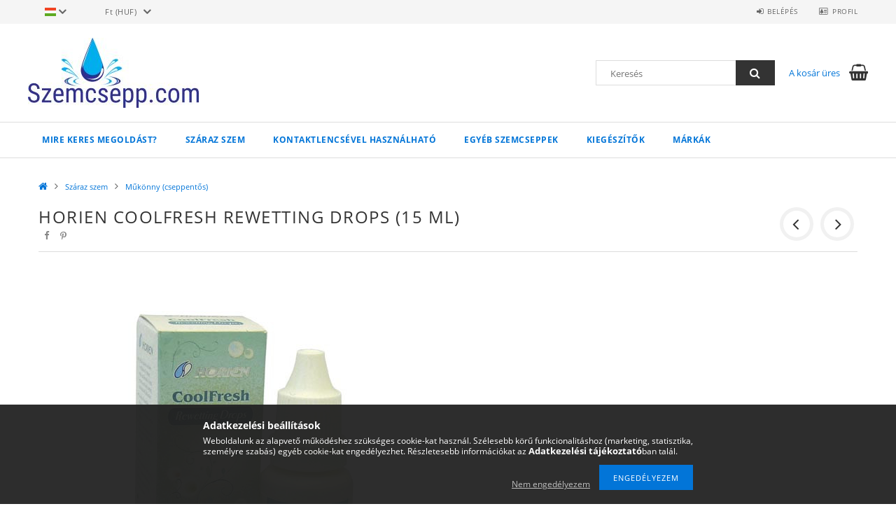

--- FILE ---
content_type: text/html; charset=UTF-8
request_url: https://www.szemcsepp.com/horien-coolfresh-rewetting-drops-15-ml
body_size: 16979
content:
<!DOCTYPE html>
<html lang="hu">
<head>
    <meta content="width=device-width, initial-scale=1.0" name="viewport">
    <link rel="preload" href="https://www.szemcsepp.com/!common_design/own/fonts/opensans/OpenSans-Bold.woff2" as="font" type="font/woff2" crossorigin>
    <link rel="preload" href="https://www.szemcsepp.com/!common_design/own/fonts/opensans/OpenSans-Regular.woff2" as="font" type="font/woff2" crossorigin>
    <link rel="preload" href="https://www.szemcsepp.com/!common_design/own/fonts/opensans/opensans.400.700.min.css" as="style">
    <link rel="stylesheet" href="https://www.szemcsepp.com/!common_design/own/fonts/opensans/opensans.400.700.min.css" media="print" onload="this.media='all'">
    <noscript>
        <link rel="stylesheet" href="https://www.szemcsepp.com/!common_design/own/fonts/opensans/opensans.400.700.min.css">
    </noscript>
    <meta charset="utf-8">
<meta name="description" content="Horien Coolfresh Rewetting Drops (15 ml), Szemcsepp.com">
<meta name="robots" content="index, follow">
<meta http-equiv="X-UA-Compatible" content="IE=Edge">
<meta property="og:site_name" content="Szemcsepp.com" />
<meta property="og:title" content="Horien Coolfresh Rewetting Drops (15 ml) - Szemcsepp.com">
<meta property="og:description" content="Horien Coolfresh Rewetting Drops (15 ml), Szemcsepp.com">
<meta property="og:type" content="product">
<meta property="og:url" content="https://www.szemcsepp.com/horien-coolfresh-rewetting-drops-15-ml">
<meta property="og:image" content="https://www.szemcsepp.com/img/19576/HCH_HOR_RD_15_ML/HCH_HOR_RD_15_ML.jpg">
<meta name="mobile-web-app-capable" content="yes">
<meta name="apple-mobile-web-app-capable" content="yes">
<meta name="MobileOptimized" content="320">
<meta name="HandheldFriendly" content="true">

<title>Horien Coolfresh Rewetting Drops (15 ml) - Szemcsepp.com</title>


<script>
var service_type="shop";
var shop_url_main="https://www.szemcsepp.com";
var actual_lang="hu";
var money_len="0";
var money_thousend=" ";
var money_dec=",";
var shop_id=19576;
var unas_design_url="https:"+"/"+"/"+"www.szemcsepp.com"+"/"+"!common_design"+"/"+"base"+"/"+"001500"+"/";
var unas_design_code='001500';
var unas_base_design_code='1500';
var unas_design_ver=3;
var unas_design_subver=4;
var unas_shop_url='https://www.szemcsepp.com';
var responsive="yes";
var price_nullcut_disable=1;
var config_plus=new Array();
config_plus['cart_redirect']=1;
config_plus['money_type']='Ft';
config_plus['money_type_display']='Ft';
var lang_text=new Array();

var UNAS = UNAS || {};
UNAS.shop={"base_url":'https://www.szemcsepp.com',"domain":'www.szemcsepp.com',"username":'eyedrops.unas.hu',"id":19576,"lang":'hu',"currency_type":'Ft',"currency_code":'HUF',"currency_rate":'1',"currency_length":0,"base_currency_length":0,"canonical_url":'https://www.szemcsepp.com/horien-coolfresh-rewetting-drops-15-ml'};
UNAS.design={"code":'001500',"page":'artdet'};
UNAS.api_auth="79d0006be864911acd157e4e13e5d6e4";
UNAS.customer={"email":'',"id":0,"group_id":0,"without_registration":0};
UNAS.shop["category_id"]="163940";
UNAS.shop["sku"]="HCH_HOR_RD_15_ML";
UNAS.shop["product_id"]="151834334";
UNAS.shop["only_private_customer_can_purchase"] = false;
 

UNAS.text = {
    "button_overlay_close": `Bezár`,
    "popup_window": `Felugró ablak`,
    "list": `lista`,
    "is_opened": `megnyitva`,
    "is_closed": `bezárva`,
    "consent_granted": `hozzájárulás megadva`,
    "consent_rejected": `hozzájárulás elutasítva`,
    "field_is_incorrect": `mező hibás`,
    "error_title": `Hiba!`,
    "product_variants": `termék változatok`,
    "product_added_to_cart": `A termék a kosárba került`,
    "product_added_to_cart_with_qty_problem": `A termékből csak [qty_added_to_cart] [qty_unit] került kosárba`,
    "product_removed_from_cart": `A termék törölve a kosárból`,
    "reg_title_name": `Név`,
    "reg_title_company_name": `Cégnév`,
    "number_of_items_in_cart": `Kosárban lévő tételek száma`,
    "cart_is_empty": `A kosár üres`,
    "cart_updated": `A kosár frissült`
};








window.lazySizesConfig=window.lazySizesConfig || {};
window.lazySizesConfig.loadMode=1;
window.lazySizesConfig.loadHidden=false;

window.dataLayer = window.dataLayer || [];
function gtag(){dataLayer.push(arguments)};
gtag('js', new Date());
</script>

<script src="https://www.szemcsepp.com/!common_packages/jquery/jquery-3.2.1.js?mod_time=1682493235"></script>
<script src="https://www.szemcsepp.com/!common_packages/jquery/plugins/migrate/migrate.js?mod_time=1682493235"></script>
<script src="https://www.szemcsepp.com/!common_packages/jquery/plugins/tippy/popper-2.4.4.min.js?mod_time=1682493235"></script>
<script src="https://www.szemcsepp.com/!common_packages/jquery/plugins/tippy/tippy-bundle.umd.min.js?mod_time=1682493235"></script>
<script src="https://www.szemcsepp.com/!common_packages/jquery/plugins/autocomplete/autocomplete.js?mod_time=1751452520"></script>
<script src="https://www.szemcsepp.com/!common_packages/jquery/plugins/cookie/cookie.js?mod_time=1682493235"></script>
<script src="https://www.szemcsepp.com/!common_packages/jquery/plugins/tools/tools-1.2.7.js?mod_time=1682493235"></script>
<script src="https://www.szemcsepp.com/!common_packages/jquery/plugins/lazysizes/lazysizes.min.js?mod_time=1682493235"></script>
<script src="https://www.szemcsepp.com/!common_packages/jquery/own/shop_common/exploded/common.js?mod_time=1762946866"></script>
<script src="https://www.szemcsepp.com/!common_packages/jquery/own/shop_common/exploded/common_overlay.js?mod_time=1754986321"></script>
<script src="https://www.szemcsepp.com/!common_packages/jquery/own/shop_common/exploded/common_shop_popup.js?mod_time=1754991412"></script>
<script src="https://www.szemcsepp.com/!common_packages/jquery/own/shop_common/exploded/common_start_checkout.js?mod_time=1752056293"></script>
<script src="https://www.szemcsepp.com/!common_packages/jquery/own/shop_common/exploded/design_1500.js?mod_time=1725525511"></script>
<script src="https://www.szemcsepp.com/!common_packages/jquery/own/shop_common/exploded/function_change_address_on_order_methods.js?mod_time=1752056293"></script>
<script src="https://www.szemcsepp.com/!common_packages/jquery/own/shop_common/exploded/function_check_password.js?mod_time=1751452520"></script>
<script src="https://www.szemcsepp.com/!common_packages/jquery/own/shop_common/exploded/function_check_zip.js?mod_time=1751452520"></script>
<script src="https://www.szemcsepp.com/!common_packages/jquery/own/shop_common/exploded/function_compare.js?mod_time=1751452520"></script>
<script src="https://www.szemcsepp.com/!common_packages/jquery/own/shop_common/exploded/function_customer_addresses.js?mod_time=1725525511"></script>
<script src="https://www.szemcsepp.com/!common_packages/jquery/own/shop_common/exploded/function_delivery_point_select.js?mod_time=1751452520"></script>
<script src="https://www.szemcsepp.com/!common_packages/jquery/own/shop_common/exploded/function_favourites.js?mod_time=1725525511"></script>
<script src="https://www.szemcsepp.com/!common_packages/jquery/own/shop_common/exploded/function_infinite_scroll.js?mod_time=1758625001"></script>
<script src="https://www.szemcsepp.com/!common_packages/jquery/own/shop_common/exploded/function_language_and_currency_change.js?mod_time=1751452520"></script>
<script src="https://www.szemcsepp.com/!common_packages/jquery/own/shop_common/exploded/function_param_filter.js?mod_time=1755508610"></script>
<script src="https://www.szemcsepp.com/!common_packages/jquery/own/shop_common/exploded/function_postsale.js?mod_time=1751452520"></script>
<script src="https://www.szemcsepp.com/!common_packages/jquery/own/shop_common/exploded/function_product_print.js?mod_time=1725525511"></script>
<script src="https://www.szemcsepp.com/!common_packages/jquery/own/shop_common/exploded/function_product_subscription.js?mod_time=1751452520"></script>
<script src="https://www.szemcsepp.com/!common_packages/jquery/own/shop_common/exploded/function_recommend.js?mod_time=1751452520"></script>
<script src="https://www.szemcsepp.com/!common_packages/jquery/own/shop_common/exploded/function_saved_cards.js?mod_time=1751452520"></script>
<script src="https://www.szemcsepp.com/!common_packages/jquery/own/shop_common/exploded/function_saved_filter_delete.js?mod_time=1751452520"></script>
<script src="https://www.szemcsepp.com/!common_packages/jquery/own/shop_common/exploded/function_search_smart_placeholder.js?mod_time=1751452520"></script>
<script src="https://www.szemcsepp.com/!common_packages/jquery/own/shop_common/exploded/function_vote.js?mod_time=1725525511"></script>
<script src="https://www.szemcsepp.com/!common_packages/jquery/own/shop_common/exploded/page_cart.js?mod_time=1756806916"></script>
<script src="https://www.szemcsepp.com/!common_packages/jquery/own/shop_common/exploded/page_customer_addresses.js?mod_time=1756187461"></script>
<script src="https://www.szemcsepp.com/!common_packages/jquery/own/shop_common/exploded/page_order_checkout.js?mod_time=1725525511"></script>
<script src="https://www.szemcsepp.com/!common_packages/jquery/own/shop_common/exploded/page_order_details.js?mod_time=1725525511"></script>
<script src="https://www.szemcsepp.com/!common_packages/jquery/own/shop_common/exploded/page_order_methods.js?mod_time=1760086915"></script>
<script src="https://www.szemcsepp.com/!common_packages/jquery/own/shop_common/exploded/page_order_return.js?mod_time=1725525511"></script>
<script src="https://www.szemcsepp.com/!common_packages/jquery/own/shop_common/exploded/page_order_send.js?mod_time=1725525511"></script>
<script src="https://www.szemcsepp.com/!common_packages/jquery/own/shop_common/exploded/page_order_subscriptions.js?mod_time=1751452520"></script>
<script src="https://www.szemcsepp.com/!common_packages/jquery/own/shop_common/exploded/page_order_verification.js?mod_time=1752056293"></script>
<script src="https://www.szemcsepp.com/!common_packages/jquery/own/shop_common/exploded/page_product_details.js?mod_time=1751452520"></script>
<script src="https://www.szemcsepp.com/!common_packages/jquery/own/shop_common/exploded/page_product_list.js?mod_time=1725525511"></script>
<script src="https://www.szemcsepp.com/!common_packages/jquery/own/shop_common/exploded/page_product_reviews.js?mod_time=1751452520"></script>
<script src="https://www.szemcsepp.com/!common_packages/jquery/own/shop_common/exploded/page_reg.js?mod_time=1756187461"></script>
<script src="https://www.szemcsepp.com/!common_packages/jquery/plugins/hoverintent/hoverintent.js?mod_time=1682493235"></script>
<script src="https://www.szemcsepp.com/!common_packages/jquery/own/shop_tooltip/shop_tooltip.js?mod_time=1753441722"></script>
<script src="https://www.szemcsepp.com/!common_packages/jquery/plugins/responsive_menu/responsive_menu-unas.js?mod_time=1682493235"></script>
<script src="https://www.szemcsepp.com/!common_packages/jquery/plugins/slick/slick.js?mod_time=1682493235"></script>
<script src="https://www.szemcsepp.com/!common_packages/jquery/plugins/perfectscrollbar/perfect-scrollbar.jquery.min.js?mod_time=1682493235"></script>
<script src="https://www.szemcsepp.com/!common_packages/jquery/plugins/photoswipe/photoswipe.min.js?mod_time=1682493235"></script>
<script src="https://www.szemcsepp.com/!common_packages/jquery/plugins/photoswipe/photoswipe-ui-default.min.js?mod_time=1682493235"></script>

<link href="https://www.szemcsepp.com/!common_packages/jquery/plugins/autocomplete/autocomplete.css?mod_time=1682493235" rel="stylesheet" type="text/css">
<link href="https://www.szemcsepp.com/!common_design/base/001500/css/common.css?mod_time=1760688498" rel="stylesheet" type="text/css">
<link href="https://www.szemcsepp.com/!common_design/base/001500/css/page_artdet_1.css?mod_time=1724322378" rel="stylesheet" type="text/css">

<link href="https://www.szemcsepp.com/horien-coolfresh-rewetting-drops-15-ml" rel="canonical">
<link href="https://www.szemcsepp.com/shop_ordered/19576/design_pic/favicon.ico" rel="shortcut icon">
<script>
        var google_consent=1;
    
        gtag('consent', 'default', {
           'ad_storage': 'denied',
           'ad_user_data': 'denied',
           'ad_personalization': 'denied',
           'analytics_storage': 'denied',
           'functionality_storage': 'denied',
           'personalization_storage': 'denied',
           'security_storage': 'granted'
        });

    
        gtag('consent', 'update', {
           'ad_storage': 'denied',
           'ad_user_data': 'denied',
           'ad_personalization': 'denied',
           'analytics_storage': 'denied',
           'functionality_storage': 'denied',
           'personalization_storage': 'denied',
           'security_storage': 'granted'
        });

        </script>
        <script>
    var google_analytics=1;

                gtag('event', 'view_item', {
              "currency": "HUF",
              "value": '0',
              "items": [
                  {
                      "item_id": "HCH_HOR_RD_15_ML",
                      "item_name": "Horien Coolfresh Rewetting Drops (15 ml)",
                      "item_category": "Száraz szem/Műkönny (cseppentős)",
                      "price": '0'
                  }
              ],
              'non_interaction': true
            });
               </script>
       <script>
        var google_ads=1;

                gtag('event','remarketing', {
            'ecomm_pagetype': 'product',
            'ecomm_prodid': ["HCH_HOR_RD_15_ML"]        });
            </script>
        <!-- Google Tag Manager -->
    <script>(function(w,d,s,l,i){w[l]=w[l]||[];w[l].push({'gtm.start':
            new Date().getTime(),event:'gtm.js'});var f=d.getElementsByTagName(s)[0],
            j=d.createElement(s),dl=l!='dataLayer'?'&l='+l:'';j.async=true;j.src=
            'https://www.googletagmanager.com/gtm.js?id='+i+dl;f.parentNode.insertBefore(j,f);
        })(window,document,'script','dataLayer','GTM-PKFTT26');</script>
    <!-- End Google Tag Manager -->

    
    
    
    



    
        <style>
        
            
                .header_logo_img-container img {
                    position: absolute;
                    left: 0;
                    right: 0;
                    bottom: 0;
                    top: 0;
                }
                .header_logo_1_img-wrapper {
                    padding-top: calc(100 / 244 * 100%);
                    position: relative;
                }
                .header_logo_img-wrap-1 {
                    max-width: 100%;
                    width: 244px;
                    margin: 0 auto;
                }
                
                    @media (max-width: 1023.8px) {
                        .header_logo_1_img-wrapper {
                            padding-top: calc(100 / 244 * 100%);
                        }
                        .header_logo_img-wrap-1 {
                            width: 244px;
                        }
                    }
                
                
                    @media (max-width: 767.8px){
                        .header_logo_1_img-wrapper {
                            padding-top: calc(100 / 244 * 100%);
                        }
                        .header_logo_img-wrap-1 {
                            width: 244px;
                        }
                    }
                
                
                    @media (max-width: 479.8px){
                        .header_logo_1_img-wrapper {
                            padding-top: calc(100 / 244 * 100%);
                        }
                        .header_logo_img-wrap-1 {
                            width: 244px;
                        }
                    }
                
            
        
    </style>
    

    


</head>

<body class='design_ver3 design_subver1 design_subver2 design_subver3 design_subver4' id="ud_shop_artdet">
    <!-- Google Tag Manager (noscript) -->
    <noscript><iframe src="https://www.googletagmanager.com/ns.html?id=GTM-PKFTT26"
                      height="0" width="0" style="display:none;visibility:hidden"></iframe></noscript>
    <!-- End Google Tag Manager (noscript) -->
        <div id="fb-root"></div>
    <script>
        window.fbAsyncInit = function() {
            FB.init({
                xfbml            : true,
                version          : 'v22.0'
            });
        };
    </script>
    <script async defer crossorigin="anonymous" src="https://connect.facebook.net/hu_HU/sdk.js"></script>
    <div id="image_to_cart" style="display:none; position:absolute; z-index:100000;"></div>
<div class="overlay_common overlay_warning" id="overlay_cart_add"></div>
<script>$(document).ready(function(){ overlay_init("cart_add",{"onBeforeLoad":false}); });</script>
<div id="overlay_login_outer"></div>	
	<script>
	$(document).ready(function(){
	    var login_redir_init="";

		$("#overlay_login_outer").overlay({
			onBeforeLoad: function() {
                var login_redir_temp=login_redir_init;
                if (login_redir_act!="") {
                    login_redir_temp=login_redir_act;
                    login_redir_act="";
                }

									$.ajax({
						type: "GET",
						async: true,
						url: "https://www.szemcsepp.com/shop_ajax/ajax_popup_login.php",
						data: {
							shop_id:"19576",
							lang_master:"hu",
                            login_redir:login_redir_temp,
							explicit:"ok",
							get_ajax:"1"
						},
						success: function(data){
							$("#overlay_login_outer").html(data);
							if (unas_design_ver >= 5) $("#overlay_login_outer").modal('show');
							$('#overlay_login1 input[name=shop_pass_login]').keypress(function(e) {
								var code = e.keyCode ? e.keyCode : e.which;
								if(code.toString() == 13) {		
									document.form_login_overlay.submit();		
								}	
							});	
						}
					});
								},
			top: 50,
			mask: {
	color: "#000000",
	loadSpeed: 200,
	maskId: "exposeMaskOverlay",
	opacity: 0.7
},
			closeOnClick: (config_plus['overlay_close_on_click_forced'] === 1),
			onClose: function(event, overlayIndex) {
				$("#login_redir").val("");
			},
			load: false
		});
		
			});
	function overlay_login() {
		$(document).ready(function(){
			$("#overlay_login_outer").overlay().load();
		});
	}
	function overlay_login_remind() {
        if (unas_design_ver >= 5) {
            $("#overlay_remind").overlay().load();
        } else {
            $(document).ready(function () {
                $("#overlay_login_outer").overlay().close();
                setTimeout('$("#overlay_remind").overlay().load();', 250);
            });
        }
	}

    var login_redir_act="";
    function overlay_login_redir(redir) {
        login_redir_act=redir;
        $("#overlay_login_outer").overlay().load();
    }
	</script>  
	<div class="overlay_common overlay_info" id="overlay_remind"></div>
<script>$(document).ready(function(){ overlay_init("remind",[]); });</script>

	<script>
    	function overlay_login_error_remind() {
		$(document).ready(function(){
			load_login=0;
			$("#overlay_error").overlay().close();
			setTimeout('$("#overlay_remind").overlay().load();', 250);	
		});
	}
	</script>  
	<div class="overlay_common overlay_info" id="overlay_newsletter"></div>
<script>$(document).ready(function(){ overlay_init("newsletter",[]); });</script>

<script>
function overlay_newsletter() {
    $(document).ready(function(){
        $("#overlay_newsletter").overlay().load();
    });
}
</script>
<div class="overlay_common overlay_error" id="overlay_script"></div>
<script>$(document).ready(function(){ overlay_init("script",[]); });</script>
    <script>
    $(document).ready(function() {
        $.ajax({
            type: "GET",
            url: "https://www.szemcsepp.com/shop_ajax/ajax_stat.php",
            data: {master_shop_id:"19576",get_ajax:"1"}
        });
    });
    </script>
    
<div id="responsive_cat_menu"><div id="responsive_cat_menu_content"><script>var responsive_menu='$(\'#responsive_cat_menu ul\').responsive_menu({ajax_type: "GET",ajax_param_str: "cat_key|aktcat",ajax_url: "https://www.szemcsepp.com/shop_ajax/ajax_box_cat.php",ajax_data: "master_shop_id=19576&lang_master=hu&get_ajax=1&type=responsive_call&box_var_name=shop_cat&box_var_already=no&box_var_responsive=yes&box_var_section=content&box_var_highlight=yes&box_var_type=normal&box_var_multilevel_id=responsive_cat_menu",menu_id: "responsive_cat_menu"});'; </script><div class="responsive_menu"><div class="responsive_menu_nav"><div class="responsive_menu_navtop"><div class="responsive_menu_back "></div><div class="responsive_menu_title ">&nbsp;</div><div class="responsive_menu_close "></div></div><div class="responsive_menu_navbottom"></div></div><div class="responsive_menu_content"><ul style="display:none;"><li><div class="next_level_arrow"></div><span class="ajax_param">938366|163940</span><a href="https://www.szemcsepp.com/szemeszeti-problemak" class="text_small has_child resp_clickable" onclick="return false;">Mire keres megoldást?</a></li><li class="active_menu"><div class="next_level_arrow"></div><span class="ajax_param">215175|163940</span><a href="https://www.szemcsepp.com/szemcseppek" class="text_small has_child resp_clickable" onclick="return false;">Száraz szem</a></li><li><div class="next_level_arrow"></div><span class="ajax_param">398496|163940</span><a href="https://www.szemcsepp.com/sct/398496/Kontaktlencsevel-hasznalhato" class="text_small has_child resp_clickable" onclick="return false;">Kontaktlencsével használható</a></li><li><div class="next_level_arrow"></div><span class="ajax_param">486137|163940</span><a href="https://www.szemcsepp.com/sct/486137/Egyeb-szemcseppek" class="text_small has_child resp_clickable" onclick="return false;">Egyéb szemcseppek</a></li><li><span class="ajax_param">467813|163940</span><a href="https://www.szemcsepp.com/spl/467813/Kiegeszitok" class="text_small resp_clickable" onclick="return false;">Kiegészítők</a></li><li><div class="next_level_arrow"></div><span class="ajax_param">663455|163940</span><a href="https://www.szemcsepp.com/mukonny-markak" class="text_small has_child resp_clickable" onclick="return false;">Márkák</a></li></ul></div></div></div></div>

<div id="container">
	

    <div id="header">
    	<div id="header_top">
        	<div id="header_top_wrap" class="row">
                <div id="money_lang" class="col-sm-4">                  
                    <div id="lang">
<div id='box_lang_content' class='box_content'>
    
    <div class='box_lang_type_flag current_flag'>
    	<img src="https://www.szemcsepp.com/!common_design/own/image/icon/flag/svg/hu.svg" alt="Magyar" title="Magyar"  width="16"  height="12"   style="width: 16px;"  />
    </div>
    <div class='box_lang_type_flag flag_list'>
        <a id="box_lang_hu" data-lang="hu" href="#" data-uri="/horien-coolfresh-rewetting-drops-15-ml" onclick="location.href='https://www.szemcsepp.com'+$(this).data('uri')" class="text_small box_lang_a_select" title="Magyar" rel="nofollow"><img src="https://www.szemcsepp.com/!common_design/own/image/icon/flag/svg/hu.svg" alt="Magyar" title="Magyar"  width="16"  height="12"   style="width: 16px;" class="box_lang_flag_select" /></a><a id="box_lang_ro" data-lang="ro" href="#" data-uri="/ro/horien-coolfresh-rewetting-drops-15-ml" onclick="location.href='https://www.szemcsepp.com'+$(this).data('uri')" class="text_small" title="Română" rel="nofollow"><img src="https://www.szemcsepp.com/!common_design/own/image/icon/flag/svg/ro.svg" alt="Română" title="Română"  width="16"  height="12"   style="width: 16px;" class="box_lang_flag" /></a>
    </div>
    <script>
		$('.current_flag').click( function(e) {
				$(this).toggleClass('grey');
				$('.flag_list').slideToggle(400);
				e.stopPropagation();
		});
		$('html').click(function() {
			if($('.flag_list').is(':visible')) {
				$('.flag_list').slideUp(400);
			}
			if($('.current_flag').hasClass('grey')) {
				$('.current_flag').removeClass('grey');
			}
		});
	</script>
    
</div>

</div>
                    <div id="money"><div id='box_money_content' class='box_content'>
    <form name="form_moneychange" action="https://www.szemcsepp.com/shop_moneychange.php" method="post">
        <input name="file_back" type="hidden" value="/horien-coolfresh-rewetting-drops-15-ml">
        <span class="text_select"><select name="session_money_select" id="session_money_select" onchange="document.form_moneychange.submit();" class="text_normal"><option value="-1" selected="selected">Ft (HUF)</option><option value="0" >RON</option></select></span>
    </form>
</div></div>
                    <div class="clear_fix"></div>
                </div>
                <div class="col-sm-2"></div>
                <div id="header_menu" class="col-sm-6">
                	<ul class="list-inline">
	                    <li class="list-inline-item login">
    
        
            
                <script>
                    function overlay_login() {
                        $(document).ready(function(){
                            $("#overlay_login_outer").overlay().load();
                        });
                    }
                </script>
                <a href="javascript:overlay_login();" class="menu_login">Belépés</a>
            

            
        

        

        

        

    
</li>
        	            <li class="list-inline-item profil"><a href="https://www.szemcsepp.com/shop_order_track.php">Profil</a></li>
                        <li class="list-inline-item fav"></li>
                        <li class="list-inline-item saved_filters"></li>
                        <li class="list-inline-item compare"></li>
                    </ul>
                </div>
                <div class="clear_fix"></div>
        	</div>
        </div>
        
    	<div id="header_content">
        	<div id="header_content_wrap">
                <div id="logo">



    

    
        <div id="header_logo_img" class="js-element header_logo_img-container" data-element-name="header_logo">
            
                
                    <div class="header_logo_img-wrap header_logo_img-wrap-1">
                        <div class="header_logo_1_img-wrapper">
                            <a href="https://www.szemcsepp.com/">
                            <picture>
                                
                                <source media="(max-width: 479.8px)" srcset="https://www.szemcsepp.com/!common_design/custom/eyedrops.unas.hu/element/layout_hu_header_logo-300x100_1_default.jpg?time=1565076610">
                                <source media="(max-width: 767.8px)" srcset="https://www.szemcsepp.com/!common_design/custom/eyedrops.unas.hu/element/layout_hu_header_logo-300x100_1_default.jpg?time=1565076610">
                                <source media="(max-width: 1023.8px)" srcset="https://www.szemcsepp.com/!common_design/custom/eyedrops.unas.hu/element/layout_hu_header_logo-300x100_1_default.jpg?time=1565076610">
                                <img fetchpriority="high" width="244" height="100"
                                     src="https://www.szemcsepp.com/!common_design/custom/eyedrops.unas.hu/element/layout_hu_header_logo-300x100_1_default.jpg?time=1565076610" alt="MŰKÖNNY"
                                     
                                >
                            </picture>
                            </a>
                        </div>
                    </div>
                
                
            
        </div>
    

</div>
                <div id="header_banner"></div>
                <div id="header_content_right">
	                <div id="search"><div id="box_search_content" class="box_content browser-is-chrome">
    <form name="form_include_search" id="form_include_search" action="https://www.szemcsepp.com/shop_search.php" method="get">
        <div class="box_search_field">
            <input data-stay-visible-breakpoint="1000" name="search" id="box_search_input" type="text" pattern=".{3,100}"
                   maxlength="100" class="text_small ac_input js-search-input" title="Hosszabb kereső kifejezést írjon be!"
                   placeholder="Keresés" autocomplete="off"
                   required
            >
        </div>
        <button class="box_search_button fa fa-search" type="submit" title="Keresés"></button>
    </form>
</div>
<script>
/* CHECK SEARCH INPUT CONTENT  */
function checkForInput(element) {
    let thisEl = $(element);
    let tmpval = thisEl.val();
    thisEl.toggleClass('not-empty', tmpval.length >= 1);
    thisEl.toggleClass('search-enable', tmpval.length >= 3);
}
/* CHECK SEARCH INPUT CONTENT  */
$('#box_search_input').on('blur change keyup', function() {
    checkForInput(this);
});
</script>
<script>
    $(document).ready(function(){
        $(document).on('smartSearchInputLoseFocus', function(){
            if ($('.js-search-smart-autocomplete').length>0) {
                setTimeout(function () {
                    let height = $(window).height() - ($('.js-search-smart-autocomplete').offset().top - $(window).scrollTop()) - 20;
                    $('.search-smart-autocomplete').css('max-height', height + 'px');
                }, 300);
            }
        });
    });
</script></div>
                    <div id="cart"><div id='box_cart_content' class='box_content'>




<div id="box_cart_content_full">
    <div class='box_cart_item'>
        <a href="https://www.szemcsepp.com/shop_cart.php">
    
                
    
                
                    <span class='box_cart_empty'>A kosár üres</span>
                    
                
    
        </a>
    </div>
    
    	
    
</div>


<div class="box_cart_itemlist">
    
    <div class="box_cart_itemlist_list">
        
    </div>
    
    
    <div class="box_cart_sum_row">
        
            <div class='box_cart_price_label'>Összesen:</div>
        
        
            <div class='box_cart_price'><span class='text_color_fault'>0 Ft</span></div>
        
        <div class='clear_fix'></div>
	</div>

    
    <div class='box_cart_button'><input name="Button" type="button" value="Megrendelés" onclick="location.href='https://www.szemcsepp.com/shop_cart.php'"></div>
    
    
</div>



</div>


    <script>
        $("#box_cart_content_full").click(function() {
            document.location.href="https://www.szemcsepp.com/shop_cart.php";
        });
		$(document).ready (function() {
			$('#cart').hoverIntent({
                over: function () {
                    $(this).find('.box_cart_itemlist').stop(true).slideDown(400, function () {
                        $('.box_cart_itemlist_list').perfectScrollbar();
                    });
                },
                out: function () {
                    $(this).find('.box_cart_itemlist').slideUp(400);
                },
                interval: 100,
                sensitivity: 6,
                timeout: 1000
            });
		});
    </script>
</div>
                </div>
                <div class="clear_fix"></div>
        	</div>
        </div>	
        
        <div id="header_bottom">
        	<div id="header_bottom_wrap">
            	<ul id="mainmenu">
                	
<li data-id="938366">
    <a href="https://www.szemcsepp.com/szemeszeti-problemak">Mire keres megoldást?</a>

    
	<div class="catmenu_lvl2_outer">
        <ul class="catmenu_lvl2 ">
        	
	
	<li data-id="751729">
    	<a href="https://www.szemcsepp.com/spl/751729/Szemszarazsag">Szemszárazság</a>
		
	</li>
	
	<li data-id="265762">
    	<a href="https://www.szemcsepp.com/spl/265762/Tartositoszer-mentes">Tartósítószer-mentes</a>
		
	</li>
	
	<li data-id="471454">
    	<a href="https://www.szemcsepp.com/spl/471454/Hialuronsav-tartalmu">Hialuronsav-tartalmú</a>
		
	</li>
	
	<li data-id="753242">
    	<a href="https://www.szemcsepp.com/spl/753242/Kontaktlencsevel-hasznalhato">Kontaktlencsével használható</a>
		
	</li>
	
	<li data-id="265047">
    	<a href="https://www.szemcsepp.com/spl/265047/Munkavedelmi-cel">Munkavédelmi cél</a>
		
	</li>
	
	<li data-id="488707">
    	<a href="https://www.szemcsepp.com/spl/488707/Tul-sok-kepernyo">Túl sok képernyő</a>
		
	</li>
	
	<li data-id="577011">
    	<a href="https://www.szemcsepp.com/spl/577011/Faradt-szem">Fáradt szem</a>
		
	</li>
	
	<li data-id="850246">
    	<a href="https://www.szemcsepp.com/spl/850246/Allergia-ellen">Allergia ellen</a>
		
	</li>
	
	<li data-id="694971">
    	<a href="https://www.szemcsepp.com/spl/694971/Lasik-lezeres-lataskorrekcios-mutet-utan">Lasik lézeres látáskorrekciós műtét után</a>
		
	</li>
	
	<li data-id="529702">
    	<a href="https://www.szemcsepp.com/spl/529702/Szemmutet-utan">Szemműtét után</a>
		
	</li>
	
	<li data-id="365700">
    	<a href="https://www.szemcsepp.com/spl/365700/Hidratalas">Hidratálás</a>
		
	</li>
	
	<li data-id="655837">
    	<a href="https://www.szemcsepp.com/spl/655837/Hormonalis-valtozasok-menopauza">Hormonális változások, menopauza</a>
		
	</li>
	

        </ul>
        
	</div>
    
</li>

<li data-id="215175">
    <a href="https://www.szemcsepp.com/szemcseppek">Száraz szem</a>

    
	<div class="catmenu_lvl2_outer">
        <ul class="catmenu_lvl2 ">
        	
	
	<li data-id="472379">
    	<a href="https://www.szemcsepp.com/spl/472379/Enyhe-szemszarazsag">Enyhe szemszárazság</a>
		
	</li>
	
	<li data-id="981191">
    	<a href="https://www.szemcsepp.com/spl/981191/Kozepes-szemszarazsag">Közepes szemszárazság</a>
		
	</li>
	
	<li data-id="811685">
    	<a href="https://www.szemcsepp.com/spl/811685/Hialuronsav-tartalmu">Hialuronsav tartalmú</a>
		
	</li>
	
	<li data-id="232080">
    	<a href="https://www.szemcsepp.com/spl/232080/Tartositoszer-mentes">Tartósítószer-mentes</a>
		
	</li>
	
	<li data-id="592184">
    	<a href="https://www.szemcsepp.com/spl/592184/Gyogynoveny-tartalmu">Gyógynövény-tartalmú</a>
		
	</li>
	
	<li data-id="468732">
    	<a href="https://www.szemcsepp.com/spl/468732/Vizes-es-mucin-reteget-potlo">Vízes és mucin réteget pótló</a>
		
	</li>
	
	<li data-id="116466">
    	<a href="https://www.szemcsepp.com/spl/116466/Lipid-reteget-potlo">Lipid réteget pótló</a>
		
	</li>
	
	<li data-id="861327">
    	<a href="https://www.szemcsepp.com/spl/861327/Regeneralo-hatoanyagot-tartalmazo">Regeneráló hatóanyagot tartalmazó</a>
		
	</li>
	
	<li data-id="940644">
    	<a href="https://www.szemcsepp.com/spl/940644/Gelesedo-szemcsepp">Gélesedő szemcsepp</a>
		
	</li>
	
	<li data-id="163940">
    	<a href="https://www.szemcsepp.com/mukonny">Műkönny (cseppentős)</a>
		
	</li>
	
	<li data-id="642897">
    	<a href="https://www.szemcsepp.com/spl/642897/Kontaktlencsevel-hasznalhato">Kontaktlencsével használható</a>
		
	</li>
	

        </ul>
        
	</div>
    
</li>

<li data-id="398496">
    <a href="https://www.szemcsepp.com/sct/398496/Kontaktlencsevel-hasznalhato">Kontaktlencsével használható</a>

    
	<div class="catmenu_lvl2_outer">
        <ul class="catmenu_lvl2 ">
        	
	
	<li data-id="700183">
    	<a href="https://www.szemcsepp.com/spl/700183/Szemcsepp-kontaktlencsehez">Szemcsepp kontaktlencséhez</a>
		
	</li>
	
	<li data-id="171364">
    	<a href="https://www.szemcsepp.com/spl/171364/Mukonny-kemeny-kontaklencsehez">Műkönny kemény kontaklencséhez</a>
		
	</li>
	
	<li data-id="408120">
    	<a href="https://www.szemcsepp.com/spl/408120/Mukonny-lagy-kontaklencsehez">Műkönny lágy kontaklencséhez</a>
		
	</li>
	

        </ul>
        
	</div>
    
</li>

<li data-id="486137">
    <a href="https://www.szemcsepp.com/sct/486137/Egyeb-szemcseppek">Egyéb szemcseppek</a>

    
	<div class="catmenu_lvl2_outer">
        <ul class="catmenu_lvl2 ">
        	
	
	<li data-id="551493">
    	<a href="https://www.szemcsepp.com/spl/551493/Szemcsepp-allergiara-antihisztaminnal">Szemcsepp allergiára antihisztaminnal</a>
		
	</li>
	
	<li data-id="470949">
    	<a href="https://www.szemcsepp.com/spl/470949/Szemcsepp-allergias-oblitesre">Szemcsepp allergiás öblítésre</a>
		
	</li>
	

        </ul>
        
	</div>
    
</li>

<li data-id="467813">
    <a href="https://www.szemcsepp.com/sct/467813/Kiegeszitok">Kiegészítők</a>

    
</li>

<li data-id="663455">
    <a href="https://www.szemcsepp.com/mukonny-markak">Márkák</a>

    
	<div class="catmenu_lvl2_outer">
        <ul class="catmenu_lvl2 ">
        	
	
	<li data-id="955628">
    	<a href="https://www.szemcsepp.com/spl/955628/Artelac">Artelac</a>
		
	</li>
	
	<li data-id="597807">
    	<a href="https://www.szemcsepp.com/spl/597807/Blink">Blink</a>
		
	</li>
	
	<li data-id="301850">
    	<a href="https://www.szemcsepp.com/spl/301850/Cationorm">Cationorm</a>
		
	</li>
	
	<li data-id="947729">
    	<a href="https://www.szemcsepp.com/spl/947729/Comfort-Drops">Comfort Drops</a>
		
	</li>
	
	<li data-id="967588">
    	<a href="https://www.szemcsepp.com/spl/967588/Eyeye">Eyeye</a>
		
	</li>
	
	<li data-id="449144">
    	<a href="https://www.szemcsepp.com/spl/449144/Hyabak">Hyabak</a>
		
	</li>
	
	<li data-id="707168">
    	<a href="https://www.szemcsepp.com/spl/707168/Optive">Optive</a>
		
	</li>
	
	<li data-id="465502">
    	<a href="https://www.szemcsepp.com/spl/465502/Refresh">Refresh</a>
		
	</li>
	
	<li data-id="263482">
    	<a href="https://www.szemcsepp.com/spl/263482/Starazolin">Starazolin</a>
		
	</li>
	
	<li data-id="874079">
    	<a href="https://www.szemcsepp.com/spl/874079/Systane">Systane</a>
		
	</li>
	
	<li data-id="992890">
    	<a href="https://www.szemcsepp.com/spl/992890/Vizol-S">Vizol S</a>
		
	</li>
	

        </ul>
        
	</div>
    
</li>

                	
                </ul>
                <div class="clear_fix"></div>
                <div id="mobile_mainmenu">
                	<div class="mobile_mainmenu_icon" id="mobile_cat_icon"></div>
                    <div class="mobile_mainmenu_icon" id="mobile_filter_icon"></div>
                    <div class="mobile_mainmenu_icon" id="mobile_search_icon"></div>
                    <div class="mobile_mainmenu_icon" id="mobile_cart_icon"><div id="box_cart_content2">





<div class="box_cart_itemlist">
    
    
    <div class="box_cart_sum_row">
        
        
            <div class='box_cart_price'><span class='text_color_fault'>0 Ft</span></div>
        
        <div class='clear_fix'></div>
	</div>

    
    
</div>


	<div class='box_cart_item'>
        <a href='https://www.szemcsepp.com/shop_cart.php'>
                

                
                    
                    
                        
                        0
                    
                
        </a>
    </div>
    
    	
    





    <script>
        $("#mobile_cart_icon").click(function() {
            document.location.href="https://www.szemcsepp.com/shop_cart.php";
        });
		$(document).ready (function() {
			$('#cart').hoverIntent({
                over: function () {
                    $(this).find('.box_cart_itemlist').stop(true).slideDown(400, function () {
                        $('.box_cart_itemlist_list').perfectScrollbar();
                    });
                },
                out: function () {
                    $(this).find('.box_cart_itemlist').slideUp(400);
                },
                interval: 100,
                sensitivity: 6,
                timeout: 1000
            });
		});
    </script>
</div></div>
                </div>
        	</div>
        </div>
        
    </div>

    <div id="content">
        <div id="content_wrap_nobox" class="col-sm-12">    
            <div id="body">
                <div id='breadcrumb'><a href="https://www.szemcsepp.com/sct/0/" class="text_small breadcrumb_item breadcrumb_main">Főkategória</a><span class='breadcrumb_sep'> &gt;</span><a href="https://www.szemcsepp.com/szemcseppek" class="text_small breadcrumb_item">Száraz szem</a><span class='breadcrumb_sep'> &gt;</span><a href="https://www.szemcsepp.com/mukonny" class="text_small breadcrumb_item">Műkönny (cseppentős)</a></div>
                <div id="body_title"></div>	
                <div class="clear_fix"></div>                   
                <div id="body_container"><div id='page_content_outer'>























<script>
            var $activeProductImg = '.artdet_1_mainpic img';
        var $productImgContainer = '.artdet_1_mainpic';
        var $clickElementToInitPs = 'img';
    
        var initPhotoSwipeFromDOM = function() {
			
            var $pswp = $('.pswp')[0];
            var $psDatas = $('.photoSwipeDatas');
            var image = [];

            $psDatas.each( function() {
                var $pics     = $(this),
                        getItems = function() {
                            var items = [];
                            $pics.find('a').each(function() {
                                var $href   = $(this).attr('href'),
                                        $size   = $(this).data('size').split('x'),
                                        $width  = $size[0],
                                        $height = $size[1];

                                var item = {
                                    src : $href,
                                    w   : $width,
                                    h   : $height
                                }

                                items.push(item);
                            });
                            return items;
                        }

                var items = getItems();

                $($productImgContainer).on('click', $clickElementToInitPs, function(event) {
                    event.preventDefault();

                    var $index = $(this).index();
                    var options = {
                        index: $index,
                        history: false,
                        bgOpacity: 0.5,
                        shareEl: false,
                        showHideOpacity: false,
                        getThumbBoundsFn: function(index) {
                            var thumbnail = document.querySelectorAll($activeProductImg)[index];
                            var activeBigPicRatio = items[index].w / items[index].h;
                            var pageYScroll = window.pageYOffset || document.documentElement.scrollTop;
                            var rect = thumbnail.getBoundingClientRect();
                            var offsetY = (rect.height - (rect.height / activeBigPicRatio)) / 2;
                            return {x:rect.left, y:rect.top + pageYScroll + offsetY, w:rect.width};
                        },
                        getDoubleTapZoom: function(isMouseClick, item) {
                            if(isMouseClick) {
                                return 1;
                            } else {
                                return item.initialZoomLevel < 0.7 ? 1 : 1.5;
                            }
                        }
                    }

                    var photoSwipe = new PhotoSwipe($pswp, PhotoSwipeUI_Default, items, options);
                    photoSwipe.init();

                                    });


            });
        };
</script>

<div id='page_artdet_content' class='page_content'>

    <script>
<!--
var lang_text_warning="Figyelem!"
var lang_text_required_fields_missing="Kérjük töltse ki a kötelező mezők mindegyikét!"
function formsubmit_artdet() {
   cart_add("HCH_HOR_RD_15_ML","",null,1)
}
$(document).ready(function(){
	select_base_price("HCH_HOR_RD_15_ML",1);
	
	
});
// -->
</script>


        <div class='page_artdet_content_inner'>

        <div id="page_artdet_1_head">
            <div class='page_artdet_1_name'>
            <h1>Horien Coolfresh Rewetting Drops (15 ml)
</h1>
                                                    <div id="page_artdet_social_icon">
                                                <div class='page_artdet_social_icon_div' id='page_artdet_social_icon_facebook' onclick='window.open("https://www.facebook.com/sharer.php?u=https%3A%2F%2Fwww.szemcsepp.com%2Fhorien-coolfresh-rewetting-drops-15-ml")' title='Facebook'></div><div class='page_artdet_social_icon_div' id='page_artdet_social_icon_pinterest' onclick='window.open("http://www.pinterest.com/pin/create/button/?url=https%3A%2F%2Fwww.szemcsepp.com%2Fhorien-coolfresh-rewetting-drops-15-ml&media=https%3A%2F%2Fwww.szemcsepp.com%2Fimg%2F19576%2FHCH_HOR_RD_15_ML%2FHCH_HOR_RD_15_ML.jpg&description=Horien+Coolfresh+Rewetting+Drops+%2815+ml%29")' title='Pinterest'></div><div style='width:5px; height:20px;' class='page_artdet_social_icon_div page_artdet_social_icon_space'><!-- --></div>
                        
                                                <div class="fb-like" data-href="https://www.szemcsepp.com/horien-coolfresh-rewetting-drops-15-ml" data-width="95" data-layout="button_count" data-action="like" data-size="small" data-share="false" data-lazy="true"></div><style type="text/css">.fb-like.fb_iframe_widget > span { height: 21px !important; }</style>
                                                <div class="clear_fix"></div>
                    </div>
                                <div class='clear_fix'></div>
            </div>
            <div id="page_artdet_properties">
                
                
                
                                <div class='page_artdet_neighbor_prev'>
                    <a class="text_normal page_artdet_prev_icon" title="Előző termék" href="javascript:product_det_prevnext('https://www.szemcsepp.com/horien-coolfresh-rewetting-drops-15-ml','?cat=163940&sku=HCH_HOR_RD_15_ML&action=prev_js')" rel="nofollow"></a>
                </div>
                <div class='page_artdet_neighbor_next'>
                    <a class="text_normal page_artdet_next_icon" title="Következő termék" href="javascript:product_det_prevnext('https://www.szemcsepp.com/horien-coolfresh-rewetting-drops-15-ml','?cat=163940&sku=HCH_HOR_RD_15_ML&action=next_js')" rel="nofollow"></a>
                </div>
                                <div class='clear_fix'></div>
            </div>
            <div class='clear_fix'></div>
        </div>

        <form name="form_temp_artdet">

    	<div class='page_artdet_1_left'>
            <div class='page_artdet_1_pic'>
                                <div class="artdet_1_mainpic js-photoswipe--main">
                    <picture>
                                                <source width="382" height="382"
                                srcset="https://www.szemcsepp.com/img/19576/HCH_HOR_RD_15_ML/382x382,r/HCH_HOR_RD_15_ML.jpg?time=1564134943 1x,https://www.szemcsepp.com/img/19576/HCH_HOR_RD_15_ML/764x764,r/HCH_HOR_RD_15_ML.jpg?time=1564134943 2x"
                                media="(max-width: 412px)"
                        >
                                                <img width="585" height="585"
                             fetchpriority="high" src="https://www.szemcsepp.com/img/19576/HCH_HOR_RD_15_ML/585x585,r/HCH_HOR_RD_15_ML.jpg?time=1564134943" id="main_image"
                             alt="Horien Coolfresh Rewetting Drops (15 ml)" title="Horien Coolfresh Rewetting Drops (15 ml)"
                                                     >
                    </picture>
                </div>
                            </div>

                                            <script>
                    $(document).ready(function() {
                        initPhotoSwipeFromDOM();
                    })
                </script>
                
                <div class="photoSwipeDatas">
                    <a aria-hidden="true" tabindex="-1" href="https://www.szemcsepp.com/img/19576/HCH_HOR_RD_15_ML/HCH_HOR_RD_15_ML.jpg?time=1564134943]" data-size="585x585"></a>
                                    </div>
                    </div>
        <div class='page_artdet_1_right'>

            
            
            
            
                        <input type="hidden" name="egyeb_nev1" id="temp_egyeb_nev1" value="" /><input type="hidden" name="egyeb_list1" id="temp_egyeb_list1" value="" /><input type="hidden" name="egyeb_nev2" id="temp_egyeb_nev2" value="" /><input type="hidden" name="egyeb_list2" id="temp_egyeb_list2" value="" /><input type="hidden" name="egyeb_nev3" id="temp_egyeb_nev3" value="" /><input type="hidden" name="egyeb_list3" id="temp_egyeb_list3" value="" />
            <div class='clear_fix'></div>

            
            
            
            
            
            
            
        </div>

        <div class='clear_fix'></div>

        <div class='page_artdet_1_gift'>
                    </div>

        <div class='page_artdet_1_artpack'>
            		</div>

        <div class='page_artdet_1_cross'>
                    </div>

        
        </form>


        <div class='page_artdet_1_tabbed_area'>
        	<div class="page_artdet_1_tabs clearfix" id='page_artdet_tabs'>
                
                
                
                
                
                
                                <div id="tab_data" data-type="data" class="page_artdet_tab">Adatok</div>
                
                
                            </div>

            
            
            
            
            
            
                            <div id="tab2_data" data-type="data" class="page_artdet_tab2">Adatok</div>
                <div id="tab_data_content" class="page_artdet_tab_content">
                                                                    <div class="page_artdet_dataline">
                            <div class="page_artdet_param_title" id="page_artdet_product_param_title_258069">
                                Terméktípus
                                                            </div>
                            <div class="page_artdet_param_value" id="page_artdet_product_param_value_258069">Műkönny</div>
                        </div>
                                                <div class="page_artdet_dataline">
                            <div class="page_artdet_param_title" id="page_artdet_product_param_title_258057">
                                Márka
                                                            </div>
                            <div class="page_artdet_param_value" id="page_artdet_product_param_value_258057">Horien</div>
                        </div>
                                                <div class="page_artdet_dataline">
                            <div class="page_artdet_param_title" id="page_artdet_product_param_title_258060">
                                Gyártó
                                                            </div>
                            <div class="page_artdet_param_value" id="page_artdet_product_param_value_258060">HAICHANG</div>
                        </div>
                                                <div class="page_artdet_dataline">
                            <div class="page_artdet_param_title" id="page_artdet_product_param_title_258048">
                                Kiszerelés
                                                            </div>
                            <div class="page_artdet_param_value" id="page_artdet_product_param_value_258048">15 ml</div>
                        </div>
                                            
                    
                    
                    
                    
                                        <div id="page_artdet_cikk" class="page_artdet_dataline">
                        <div class="page_artdet_data_title">Cikkszám</div>
                        <div class="page_artdet_data_value">HCH_HOR_RD_15_ML</div>
                    </div>
                    
                    
                    
                    
                    
                    
                                    </div>
            
            
            
            
            <script>
                function click_on_first_visible_tab() {
                    $(".page_artdet_tab").each(function () {
                        let page_artdet_tab = $(this);

                        if (page_artdet_tab.is(":visible")) {
                            page_artdet_tab.trigger("click");
                            return false;
                        }
                    });
                }

                var related_products_url = 'https://www.szemcsepp.com/shop_ajax/ajax_related_products.php?get_ajax=1&cikk=HCH_HOR_RD_15_ML&change_lang=hu&type=additional&artdet_version=1';
                var similar_products_url = 'https://www.szemcsepp.com/shop_ajax/ajax_related_products.php?get_ajax=1&cikk=HCH_HOR_RD_15_ML&type=similar&change_lang=hu&artdet_version=1';
                var artpack_products_url = '';
                var package_offers_products_url = '';

				$('.page_artdet_tab').first().addClass('page_artdet_tab_active');
                $('.page_artdet_tab2').first().addClass('page_artdet_tab2_active');

                $('#tab_' + $('.page_artdet_tab_active').attr('data-type') + "_content").show();

                                $("#tab_related_content").load(related_products_url, function (response) {
                    if (response !== "no") {
                        return;
                    }

                    $("#tab_related").hide();
                    $("#tab_related_content").hide();

                    if ($("#tab_related").hasClass('page_artdet_tab_active')) {
                        $("#tab_related").removeClass('page_artdet_tab_active');
                    }

                    if ($("#tab2_related").hasClass('page_artdet_tab_active')) {
                        $("#tab2_related").removeClass('page_artdet_tab_active');
                    }

                    $("#tab2_related").hide();

                    click_on_first_visible_tab();
                });

                                                    $("#tab_similar_content").load(similar_products_url, function (response) {
                    if (response !== "no") {
                        return;
                    }

                    $("#tab_similar").hide();
                    $("#tab_similar_content").hide();

                    if ($("#tab_similar").hasClass('page_artdet_tab_active')) {
                        $("#tab_similar").removeClass('page_artdet_tab_active');
                    }

                    if ($("#tab2_similar").hasClass('page_artdet_tab_active')) {
                        $("#tab2_similar").removeClass('page_artdet_tab_active');
                    }

                    $("#tab2_similar").hide();

                    click_on_first_visible_tab();
                });

                                                    $("#tab_artpack_content").load(artpack_products_url, function (response) {
                    if (response !== "no") {
                        return;
                    }

                    $("#tab_artpack").hide();
                    $("#tab_artpack_content").hide();

                    if ($("#tab_artpack").hasClass('page_artdet_tab_active')) {
                        $("#tab_artpack").removeClass('page_artdet_tab_active');
                    }

                    if ($("#tab2_artpack").hasClass('page_artdet_tab_active')) {
                        $("#tab2_artpack").removeClass('page_artdet_tab_active');
                    }

                    $("#tab2_artpack").hide();

                    click_on_first_visible_tab();
                });

                                                    $("#tab_package_offers_content").load(package_offers_products_url, function (response) {
                    if (response !== "no") {
                        return;
                    }

                    $("#tab_package_offers").hide();
                    $("#tab_package_offers_content").hide();

                    if ($("#tab_package_offers").hasClass('page_artdet_tab_active')) {
                        $("#tab_package_offers").removeClass('page_artdet_tab_active');
                    }

                    if ($("#tab2_package_offers").hasClass('page_artdet_tab_active')) {
                        $("#tab2_package_offers").removeClass('page_artdet_tab_active');
                    }

                    $("#tab2_package_offers").hide();

                    click_on_first_visible_tab();
                });

                                        function openVariantsOverlay(productNode) {
                        let productCard = $(productNode);
                        let variantOverlay = productCard.find(".js-variant-overlay");

                        variantOverlay.show();
                        productCard.addClass("is-active-variant-overlay");
                        productCard.removeClass("has-unselected-variant");
                    }

                    function closeVariantsOverlay(closeBtn) {
                        let productCard = $(closeBtn).closest(".js-package-offer-item");
                        let variantOverlay = productCard.find(".js-variant-overlay");

                        variantOverlay.hide();
                        productCard.removeClass("is-active-variant-overlay");
                        productCard.addClass("has-unselected-variant");
                    }
                                    
				/*Asztali kinézet tabok*/
				$('.page_artdet_tab').click(function() {
				    var _this=$(this);
				    var data_type = $(_this).attr('data-type');

					$('.page_artdet_tab').removeClass('page_artdet_tab_active');
                    $('.page_artdet_tab2').removeClass('page_artdet_tab2_active');

					$(_this).addClass('page_artdet_tab_active');
                    $('#tab2_'+data_type).addClass('page_artdet_tab2_active');

					$('.page_artdet_tab_content').hide();
					$('#tab_'+data_type+"_content").show();
				});

				/*Tablet, mobil kinézet tabok blokkosítva*/
				$('.page_artdet_tab2').click(function() {
                    var _this=$(this);
                    var data_type = $(_this).attr('data-type');

                    $('.page_artdet_tab').removeClass('page_artdet_tab_active');
                    $('.page_artdet_tab2').not('#tab2_'+data_type).removeClass('page_artdet_tab2_active');

					$(_this).toggleClass('page_artdet_tab2_active');
                    $('#tab_'+data_type).toggleClass('page_artdet_tab_active');

					$('.page_artdet_tab_content').not('#tab_'+data_type+"_content").slideUp();
					$('#tab_'+data_type+"_content").slideToggle(400);
					$("html, body").animate({ scrollTop: $(_this).parent().offset().top - 60 }, 400);
				});

                                $('.page_artdet_tab').first().trigger("click");
                			</script>
        </div>

            </div>
    <script>
        $(document).ready(function(){
            if (typeof initTippy == 'function'){
                initTippy();
            }
        });
    </script>
    
    
    
    <!-- Root element of PhotoSwipe. Must have class pswp. -->
    <div class="pswp" tabindex="-1" role="dialog" aria-hidden="true">
        <!-- Background of PhotoSwipe.
             It's a separate element as animating opacity is faster than rgba(). -->
        <div class="pswp__bg"></div>
        <!-- Slides wrapper with overflow:hidden. -->
        <div class="pswp__scroll-wrap">
            <!-- Container that holds slides.
                PhotoSwipe keeps only 3 of them in the DOM to save memory.
                Don't modify these 3 pswp__item elements, data is added later on. -->
            <div class="pswp__container">
                <div class="pswp__item"></div>
                <div class="pswp__item"></div>
                <div class="pswp__item"></div>
            </div>
            <!-- Default (PhotoSwipeUI_Default) interface on top of sliding area. Can be changed. -->
            <div class="pswp__ui pswp__ui--hidden">

                <div class="pswp__top-bar">
                    <!--  Controls are self-explanatory. Order can be changed. -->

                    <div class="pswp__counter"></div>
                    <button class="pswp__button pswp__button--close"></button>
                    <button class="pswp__button pswp__button--fs"></button>
                    <button class="pswp__button pswp__button--zoom"></button>
                    <div class="pswp__preloader">
                        <div class="pswp__preloader__icn">
                            <div class="pswp__preloader__cut">
                                <div class="pswp__preloader__donut"></div>
                            </div>
                        </div>
                    </div>
                </div>

                <div class="pswp__share-modal pswp__share-modal--hidden pswp__single-tap">
                    <div class="pswp__share-tooltip"></div>
                </div>
                <button class="pswp__button pswp__button--arrow--left"></button>
                <button class="pswp__button pswp__button--arrow--right"></button>

                <div class="pswp__caption">
                    <div class="pswp__caption__center"></div>
                </div>
            </div>
        </div>
    </div>

    </div><!--page_artdet_content--></div></div>
                <div id="body_bottom"><!-- --></div>	
            </div>
            <div class="clear_fix"></div>
        	<div id="content_bottom"><!-- --></div>
        </div>
	</div>
    
    <div id="newsletter">
    	<div id="newsletter_wrap" class="col-sm-12">
        	<div class="newsletter_title"></div>
            <div class="newsletter_text"></div>
	        
            <div class="clear_fix"></div>
        </div>
    </div>

    
    <div id="footer">
    	<div id="footer_inner">
        	<div class="footer_menu">



    

    
        <div id="footer_menu_1_img" class="js-element footer_menu_1_img-container" data-element-name="footer_menu_1">
            
                
                
                    <div class="footer_menu_1_html-wrap">
                        <p><strong>TESZT SZOVEG Oldaltérkép</strong></p>
<ul>
<li><a href="https://www.szemcsepp.com/">menu 1Nyitóoldal</a></li>
<li><a href="https://www.szemcsepp.com/sct/0/">Termékek</a></li>
</ul>
                    </div>
                
            
        </div>
    

</div>
            <div class="footer_menu">



    

    
        <div id="footer_menu_2_img" class="js-element footer_menu_2_img-container" data-element-name="footer_menu_2">
            
                
                
                    <div class="footer_menu_2_html-wrap">
                        <p><strong>Vásárlói fiók</strong></p>
<ul>
<li><a href="javascript:overlay_login();">Belépés</a></li>
<li><a href="https://www.szemcsepp.com/shop_reg.php">Regisztráció</a></li>
<li><a href="https://www.szemcsepp.com/shop_order_track.php">Profilom</a></li>
<li><a href="https://www.szemcsepp.com/shop_cart.php">Kosár</a></li>
<li><a href="https://www.szemcsepp.com/shop_order_track.php?tab=favourites"></a></li>
</ul>
                    </div>
                
            
        </div>
    

</div>
            <div class="footer_menu">



    

    
        <div id="footer_menu_3_img" class="js-element footer_menu_3_img-container" data-element-name="footer_menu_3">
            
                
                
                    <div class="footer_menu_3_html-wrap">
                        <p><strong>Információk</strong></p>
<ul>
<li><a href="https://www.szemcsepp.com/shop_help.php?tab=terms">Általános szerződési feltételek</a></li>
<li><a href="https://www.szemcsepp.com/shop_help.php?tab=privacy_policy">Adatkezelési tájékoztató</a></li>
<li><a href="https://www.szemcsepp.com/shop_contact.php?tab=payment">Fizetés</a></li>
<li><a href="https://www.szemcsepp.com/shop_contact.php?tab=shipping">Szállítás</a></li>
<li><a href="https://www.szemcsepp.com/shop_contact.php">Elérhetőségek</a></li>
</ul>
                    </div>
                
            
        </div>
    

</div>
            <div class="footer_menu footer_contact">



    

    
        <div id="footer_contact_img" class="js-element footer_contact_img-container" data-element-name="footer_contact">
            
                
                
                    <div class="footer_contact_html-wrap">
                        <p><strong>eOptika Kft</strong></p>
<ul>
<li><span id="footer_address" class="footer_icon"><strong>address </strong></span>1066 Budapest, Teréz krt 50 (eOptika márkabolt)</li>
<li><span id="footer_phone" class="footer_icon"><strong>phone </strong></span>+36302222275</li>
<li><span id="footer_email" class="footer_icon"><strong>email </strong></span>kapcsolat<span class='em_replace'></span>eoptika.hu<script>
	$(document).ready(function(){
		$(".em_replace").html("@");
	});
</script>
</li>
</ul>
                    </div>
                
            
        </div>
    

</div>
            <div class="clear_fix"></div>
        </div>	
    </div>
    
    <div id="provider">
    	<div id="provider_inner"></div>
    </div>
    
    <div id="partners">
        
        
    
    <a href="https://www.szemcsepp.com/shop_contact.php?tab=payment"  class="checkout__link">
    

        
        <img class="checkout__img lazyload" title="borgun_hu" alt="borgun_hu"
             width="408" height="40"
             src="https://www.szemcsepp.com/main_pic/space.gif" data-src="https://www.szemcsepp.com/!common_design/own/image/logo/checkout/logo_checkout_borgun_hu_box.png" data-srcset="https://www.szemcsepp.com/!common_design/own/image/logo/checkout/logo_checkout_borgun_hu_box-2x.png 2x"
             style="width:408px;max-height:40px;"
       >
        

        
    
    </a>
    

    
    <a href="https://www.szemcsepp.com/shop_contact.php?tab=payment"  class="checkout__link">
    

        
        <img class="checkout__img lazyload" title="paypal" alt="paypal"
             width="164" height="40"
             src="https://www.szemcsepp.com/main_pic/space.gif" data-src="https://www.szemcsepp.com/!common_design/own/image/logo/checkout/logo_checkout_paypal_box.png" data-srcset="https://www.szemcsepp.com/!common_design/own/image/logo/checkout/logo_checkout_paypal_box-2x.png 2x"
             style="width:164px;max-height:40px;"
       >
        

        
    
    </a>
    

    </div>
    
    
</div>
<a href="#" class="back_to_top" aria-label="Oldal tetejére"></a>

<script>
// cat menu opener
function responsive_cat_menu() {
	if($('#responsive_cat_menu').data('responsive_menu')!='opened') {
		$('#responsive_cat_menu').data('responsive_menu', 'opened');
		$('#responsive_cat_menu').stop().animate({ left: '+=325' }, 400, 'swing' );
		$('body').css("overflow","hidden");
	}
	else {
		$('#responsive_cat_menu').data('responsive_menu', 'closed');
		$('#responsive_cat_menu').stop().animate({ left: '-=325' }, 400, 'swing' );
		$('body').css("overflow","");
	}
}

$(document).ready(function() {
	// money
	if($("#money").html()=="") {
		$("#money").hide();
	}
	
	//lang
	if($("#lang").html()=="") {
		$("#lang").hide();
	}	
	
	//mainmenu
	var mainmenu_item_position;
	$('#mainmenu > li').hoverIntent({
		over: function () {
			mainmenu_item_position = $(this).position();
			$this = $(this);
			
			if ($this.hasClass("menu_item_haschild")) {
				$this.children('ul').css("top", ($(this).height() + mainmenu_item_position.top) + "px");
				$this.children('ul').stop(true).slideDown(300, function() {
					$(this).perfectScrollbar();
				});
			} 
			if ($this.hasClass('menu_item_plus')) {
				$this.children('ul').css('top','50px');
				$this.children('ul').stop(true).slideDown(300, function () {
					$(this).perfectScrollbar();	
				});
			}
			else {
				$this.children('div').css("top", ($(this).height() + mainmenu_item_position.top) + "px");
				$this.children('div').stop(true).slideDown(300, function () {
					$(this).perfectScrollbar();	
				});
			}
		},
		out: function () {
			if ($this.hasClass("menu_item_haschild")) {
				$this.children('ul').slideUp(300);
			} else {
				$this.children('div').slideUp(300);
			}
		},
		interval:100,
		sensitivity:6,
		timeout: 0
	});
	
	//cat menu opener
	$('#mobile_cat_icon').click( function () {
		responsive_cat_menu();
	});
	$(document).click(function(e) {
		if( e.target.id !== 'responsive_cat_menu' && !$('#responsive_cat_menu').has(e.target).length ) {
			if($('#responsive_cat_menu').css('left') == '0px') {
				$('#responsive_cat_menu').data('responsive_menu', 'closed');
				$('#responsive_cat_menu').stop().animate({ left: '-=325' }, 400, 'swing' );
				$('body').css("overflow","");
			}
		}
	});
	if($("#responsive_cat_menu").data("responsive_menu")!="done") {
		$(this).data("responsive_menu", "done");
		eval(responsive_menu);
	};

	//search opener
	$('#mobile_search_icon').click( function() {
		if ($(this).hasClass('mobile_icon_opened')) {
			$(this).removeClass('mobile_icon_opened');
			$('#search #box_search_input').blur();
			setTimeout(function() {
				$('#search').slideUp(300);
			}, 200);
			setTimeout (function() {
				$('#header_bottom').css('min-height','50px');
			}, 310);
		} else {
			$(this).addClass('mobile_icon_opened');
			$('#header_bottom').css('min-height','110px');
			$('#search').slideDown(400,function() {
                let $searchInput = $('#box_search_input');
                if ($searchInput.prop('readonly')==true) {
                    $searchInput.blur();
                    $searchInput.prop('readonly', false);
                }
                $searchInput.focus();
			});
		}
	});
	
	//header fix
	var topheight = $('#header').height() - $('#header_bottom').height();
	$(window).on('scroll', function () {
		var scrollTop = $(window).scrollTop();
		if (scrollTop > topheight) {
			$('#header_bottom').addClass('header_fixed');
			$('#search').addClass('search_fixed');
			$('#container').css('margin-top', $('#header_bottom_wrap').height()+'px');
		}
		else {
			$('#header_bottom').removeClass('header_fixed');
			$('#search').removeClass('search_fixed');
			$('#container').css('margin-top', '0px');
		}
	});
	
	//select
	select_style();

	//back_to_top
    var offset = 220;
    var duration = 500;
    $(window).scroll(function() {
        if ($(this).scrollTop() > offset) {
            $('.back_to_top').fadeIn(duration);
        } else {
            $('.back_to_top').fadeOut(duration);
        }
    });
    $('.back_to_top').click(function(event) {
        event.preventDefault();
        $('html, body').animate({scrollTop: 0}, duration);
        return false;
    });
	
	//footer_contact
	$('.footer_contact ul li').filter(function () {
		var temp_footer_menu=$(this).clone();
		temp_footer_menu.find(".footer_icon").remove();
		temp_footer_menu.html(temp_footer_menu.html().replace(/ /g,""));
		return (temp_footer_menu.text() == "")
	}).css("display","none");
	
	//newsletter no
	if ($('#newsletter').html().indexOf("<input")==-1) $('#newsletter_wrap').html("");
	
	//touch device
	$(document).on('touchstart', function() {
		$('html').addClass('touch-device');
	});
	
});
$(document).ajaxStop(function() {
	select_style();
});
/*** TIPPY ***/
function initTippy() {
    if (typeof tippy == 'function') {
        tippy('[data-tippy]:not(.tippy-inited)', {
            allowHTML: true,
            /*interactive: true,*/
            hideOnClick: false,
            zIndex: 10000,
            maxWidth: "300px",
            onShow: function onShow(instance) {
                instance.popper.hidden = instance.reference.dataset.tippy ? false : true;
                instance.setContent(instance.reference.dataset.tippy);

                function changeTippyText(text, el) {
                    instance.setContent(text);
                    el.attr("data-tippy", text);
                }
            },
            onCreate: function onCreate(instance) {
                instance.reference.classList.add('tippy-inited');
            }
        });
    }
}
</script>
<script>
/* <![CDATA[ */
function add_to_favourites(value,cikk,id,id_outer,master_key) {
    var temp_cikk_id=cikk.replace(/-/g,'__unas__');
    if($("#"+id).hasClass("remove_favourites")){
	    $.ajax({
	    	type: "POST",
	    	url: "https://www.szemcsepp.com/shop_ajax/ajax_favourites.php",
	    	data: "get_ajax=1&action=remove&cikk="+cikk+"&shop_id=19576",
	    	success: function(result){
	    		if(result=="OK") {
                var product_array = {};
                product_array["sku"] = cikk;
                product_array["sku_id"] = temp_cikk_id;
                product_array["master_key"] = master_key;
                $(document).trigger("removeFromFavourites", product_array);                if (google_analytics==1) gtag("event", "remove_from_wishlist", { 'sku':cikk });	    		    if ($(".page_artdet_func_favourites_"+temp_cikk_id).attr("alt")!="") $(".page_artdet_func_favourites_"+temp_cikk_id).attr("alt","Kedvencekhez");
	    		    if ($(".page_artdet_func_favourites_"+temp_cikk_id).attr("title")!="") $(".page_artdet_func_favourites_"+temp_cikk_id).attr("title","Kedvencekhez");
	    		    $(".page_artdet_func_favourites_text_"+temp_cikk_id).html("Kedvencekhez");
	    		    $(".page_artdet_func_favourites_"+temp_cikk_id).removeClass("remove_favourites");
	    		    $(".page_artdet_func_favourites_outer_"+temp_cikk_id).removeClass("added");
	    		}
	    	}
    	});
    } else {
	    $.ajax({
	    	type: "POST",
	    	url: "https://www.szemcsepp.com/shop_ajax/ajax_favourites.php",
	    	data: "get_ajax=1&action=add&cikk="+cikk+"&shop_id=19576",
	    	dataType: "JSON",
	    	success: function(result){
                var product_array = {};
                product_array["sku"] = cikk;
                product_array["sku_id"] = temp_cikk_id;
                product_array["master_key"] = master_key;
                product_array["event_id"] = result.event_id;
                $(document).trigger("addToFavourites", product_array);	    		if(result.success) {
	    		    if ($(".page_artdet_func_favourites_"+temp_cikk_id).attr("alt")!="") $(".page_artdet_func_favourites_"+temp_cikk_id).attr("alt","Törlés a kedvencek közül");
	    		    if ($(".page_artdet_func_favourites_"+temp_cikk_id).attr("title")!="") $(".page_artdet_func_favourites_"+temp_cikk_id).attr("title","Törlés a kedvencek közül");
	    		    $(".page_artdet_func_favourites_text_"+temp_cikk_id).html("Törlés a kedvencek közül");
	    		    $(".page_artdet_func_favourites_"+temp_cikk_id).addClass("remove_favourites");
	    		    $(".page_artdet_func_favourites_outer_"+temp_cikk_id).addClass("added");
	    		}
	    	}
    	});
     }
  }
        function input_checkbox_alter() {
            $(".text_input_checkbox:not(.text_input_checkbox_alter)").each(function() {
                $(this).addClass("text_input_checkbox_alter");
                if ($(this).find("input").prop("checked")==true) {
                    $(this).addClass("text_input_checkbox_checked");
                    $(this).attr("rel_checked",1);
                } else {
                    $(this).addClass("text_input_checkbox_unchecked");
                    $(this).attr("rel_checked",0);
                }
            });
        }

        function input_checkbox_alter_reload(obj) {
            if (obj.find("input").prop("disabled")!=true) {
                if (obj.attr("rel_checked")==1) {
                    obj.removeClass("text_input_checkbox_checked");
                    obj.addClass("text_input_checkbox_unchecked");
                    obj.attr("rel_checked",0);
                    obj.find("input").prop("checked",false);
                } else {
                    obj.removeClass("text_input_checkbox_unchecked");
                    obj.addClass("text_input_checkbox_checked");
                    obj.attr("rel_checked",1);
                    obj.find("input").prop("checked",true);
                }
            }
        }

        $(document).ready(function() {
            input_checkbox_alter();

            $(document).on("click",".text_input_checkbox",function () {
                if ($(this).find("input").prop("disabled")!=true) {
                    if ($(this).attr("rel_checked")==1) {
                        $(this).removeClass("text_input_checkbox_checked");
                        $(this).addClass("text_input_checkbox_unchecked");
                        $(this).attr("rel_checked",0);
                        $(this).find("input").prop("checked",false);
                        eval($(this).find("input").attr("onclick"));
                    } else {
                        $(this).removeClass("text_input_checkbox_unchecked");
                        $(this).addClass("text_input_checkbox_checked");
                        $(this).attr("rel_checked",1);
                        $(this).find("input").prop("checked",true);
                        eval($(this).find("input").attr("onclick"));
                    }
                }
            });
        });
            function input_radio_alter() {
            $(".text_input_radio:not(.text_input_radio_alter)").each(function() {
                $(this).addClass("text_input_radio_alter");
                if ($(this).find("input").prop("checked") == true) {
                    $(this).addClass("text_input_radio_checked");
                    $(this).attr("rel_checked", 1);
                } else {
                    $(this).addClass("text_input_radio_unchecked");
                    $(this).attr("rel_checked", 0);
                }
            });
        }

        $(document).ready(function() {
            input_radio_alter();

            $(document).on("click",".text_input_radio",function () {
                if ($(this).find("input").prop("disabled")!=true) {
                    $(this).find("input").prop("checked", true);
                    eval($(this).find("input").attr("onclick"));

                    $(".text_input_radio").each(function () {
                        if ($(this).find("input").prop("checked") == true) {
                            $(this).addClass("text_input_radio_checked");
                            $(this).removeClass("text_input_radio_unchecked");
                            $(this).attr("rel_checked", 1);
                        } else {
                            $(this).removeClass("text_input_radio_checked");
                            $(this).addClass("text_input_radio_unchecked");
                            $(this).attr("rel_checked", 0);
                        }
                    });
                }
            });
        });
    var get_ajax=1;

    function calc_search_input_position(search_inputs) {
        let search_input = $(search_inputs).filter(':visible').first();
        if (search_input.length) {
            const offset = search_input.offset();
            const width = search_input.outerWidth(true);
            const height = search_input.outerHeight(true);
            const left = offset.left;
            const top = offset.top - $(window).scrollTop();

            document.documentElement.style.setProperty("--search-input-left-distance", `${left}px`);
            document.documentElement.style.setProperty("--search-input-right-distance", `${left + width}px`);
            document.documentElement.style.setProperty("--search-input-bottom-distance", `${top + height}px`);
            document.documentElement.style.setProperty("--search-input-height", `${height}px`);
        }
    }

    var autocomplete_width;
    var small_search_box;
    var result_class;

    function change_box_search(plus_id) {
        result_class = 'ac_results'+plus_id;
        $("."+result_class).css("display","none");
        autocomplete_width = $("#box_search_content" + plus_id + " #box_search_input" + plus_id).outerWidth(true);
        small_search_box = '';

                if (autocomplete_width < 160) autocomplete_width = 160;
        if (autocomplete_width < 280) {
            small_search_box = ' small_search_box';
            $("."+result_class).addClass("small_search_box");
        } else {
            $("."+result_class).removeClass("small_search_box");
        }
        
        const search_input = $("#box_search_input"+plus_id);
                search_input.autocomplete().setOptions({ width: autocomplete_width, resultsClass: result_class, resultsClassPlus: small_search_box });
    }

    function init_box_search(plus_id) {
        const search_input = $("#box_search_input"+plus_id);

        
                const throttledSearchInputPositionCalc  = throttleWithTrailing(calc_search_input_position);
        function onScroll() {
            throttledSearchInputPositionCalc(search_input);
        }
        search_input.on("focus blur",function (e){
            if (e.type == 'focus') {
                window.addEventListener('scroll', onScroll, { passive: true });
            } else {
                window.removeEventListener('scroll', onScroll);
            }
        });
        
        change_box_search(plus_id);
        $(window).resize(function(){
            change_box_search(plus_id);
        });

        search_input.autocomplete("https://www.szemcsepp.com/shop_ajax/ajax_box_search.php", {
            width: autocomplete_width,
            resultsClass: result_class,
            resultsClassPlus: small_search_box,
            minChars: 3,
            max: 13,
            extraParams: {
                'shop_id':'19576',
                'lang_master':'hu',
                'get_ajax':'1',
                'search': function() {
                    return search_input.val();
                }
            },
            onSelect: function() {
                var temp_search = search_input.val();

                if (temp_search.indexOf("unas_category_link") >= 0){
                    search_input.val("");
                    temp_search = temp_search.replace('unas_category_link¤','');
                    window.location.href = temp_search;
                } else {
                                        $("#form_include_search"+plus_id).submit();
                }
            },
            selectFirst: false,
                });
    }
    $(document).ready(function() {init_box_search("");});
$(document).ready(function(){
    setTimeout(function() {

        
    }, 300);

});

/* ]]> */
</script>


<script type="application/ld+json">{"@context":"https:\/\/schema.org\/","@type":"BreadcrumbList","itemListElement":[{"@type":"ListItem","position":1,"name":"Sz\u00e1raz szem","item":"https:\/\/www.szemcsepp.com\/szemcseppek"},{"@type":"ListItem","position":2,"name":"M\u0171k\u00f6nny (cseppent\u0151s)","item":"https:\/\/www.szemcsepp.com\/mukonny"}]}</script>

<script type="application/ld+json">{"@context":"https:\/\/schema.org\/","@type":"WebSite","url":"https:\/\/www.szemcsepp.com\/","name":"Szemcsepp.com","potentialAction":{"@type":"SearchAction","target":"https:\/\/www.szemcsepp.com\/shop_search.php?search={search_term}","query-input":"required name=search_term"}}</script>
<div id="cookie_alert" class="  cookie_alert_1">
    <div id="cookie_alert_open">
        <div class="cookie_alert_title">Adatkezelési beállítások</div>
        <div class="cookie_alert_text">Weboldalunk az alapvető működéshez szükséges cookie-kat használ. Szélesebb körű funkcionalitáshoz (marketing, statisztika, személyre szabás) egyéb cookie-kat engedélyezhet. Részletesebb információkat az <a href="https://www.szemcsepp.com/shop_help.php?tab=privacy_policy" target="_blank" class="text_normal"><b>Adatkezelési tájékoztató</b></a>ban talál.</div>
        
        <div class="cookie_alert_button">
            <a href='javascript:cookie_alert_action(1,0);'>Nem engedélyezem</a>
            <input type='button' class='bg_color_dark1' onclick='cookie_alert_action(1,1);' value='Engedélyezem'>
        </div>
    </div>
    <div id="cookie_alert_close" onclick="cookie_alert_action(0,-1);">Adatkezelési beállítások</div>
</div>
</body>


</html>